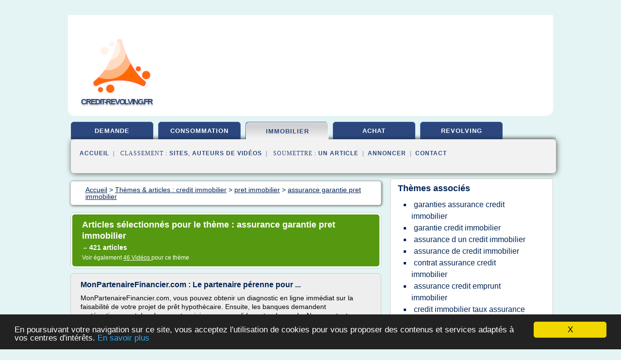

--- FILE ---
content_type: text/html; charset=UTF-8
request_url: https://www.credit-revolving.fr/cr6/c,k/bloglist/assurance+garantie+pret+immobilier,5
body_size: 73385
content:
<html><head><title>assurance garantie pret immobilier :
              MonPartenaireFinancier.com : Le partenaire p&#xE9;renne pour ...
                (article) 
              </title><meta http-equiv="content-type" content="text/html; charset=utf-8"/><meta name="description" content="Sites sur assurance garantie pret immobilier: ; "/><meta name="keywords" content="credit immobilier, assurance garantie pret immobilier, vid&#xE9;os, article, videos, articles, video, vid&#xE9;o"/><meta content="General" name="rating"/><link href="/taggup/css/style,v2.css" rel="stylesheet" type="text/css"/><link href="/taggup/css/fluid_grid.css" rel="stylesheet" type="text/css"/><link href="/taggup/css/glow-tabs/tabs.css" rel="stylesheet" type="text/css"/><script type="text/javascript" src="/taggup//js/taggup.js"><!--NOT EMPTY--></script><script src="/taggup/domains/common/jquery/js/jquery-1.7.1.min.js"><!--NOT EMPTY--></script><script src="/taggup/domains/common/jquery/js/jquery-ui-1.8.17.custom.min.js"><!--NOT EMPTY--></script><link href="/taggup/domains/common/jquery/css/ui-lightness/jquery-ui-1.8.17.custom.css" media="all" type="text/css" rel="stylesheet"/><script type="text/javascript" src="/taggup/domains/common/windows_js_1.3/javascripts/prototype.js"><!--NOT EMPTY--></script><script type="text/javascript" src="/taggup/domains/common/windows_js_1.3/javascripts/window.js"><!--NOT EMPTY--></script><script type="text/javascript" src="/taggup/domains/common/windows_js_1.3/javascripts/effects.js"><!--NOT EMPTY--></script><script type="text/javascript" src="/taggup/domains/common/windows_js_1.3/javascripts/window_ext.js"><!--NOT EMPTY--></script><link href="/taggup/domains/common/windows_js_1.3/themes/default.css" rel="stylesheet" type="text/css"/><script type="text/javascript">var switchTo5x=true;</script>
<script type="text/javascript" src="https://w.sharethis.com/button/buttons.js"></script>
<script type="text/javascript" src="https://s.sharethis.com/loader.js"></script>

<script type="text/javascript">

   jQuery.noConflict();

   jQuery(document).ready(function(){
     jQuery("a.ext").click(function(){ 
        var url = this.href;

        jQuery.ajax({
        async: false,
        type: "GET",
        url: "/logger", 
        data: {
                sid: Math.random(), 
                clicked: url,
		source: window.location.href
        },
        contentType: "application/x-www-form-urlencoded; charset=UTF-8",
        cache: false
        });
        return true; 
    });
  });

  </script><meta name="viewport" content="width=device-width, initial-scale=1"/><script async="" src="https://pagead2.googlesyndication.com/pagead/js/adsbygoogle.js"><!--NOT EMPTY--></script><script>
	  (adsbygoogle = window.adsbygoogle || []).push({
	    google_ad_client: "ca-pub-0960210551554417",
	    enable_page_level_ads: true
	  });
	</script></head><body id="top"><script type="text/javascript">
  window.google_analytics_uacct = "UA-1031560-1"
</script>
<center><div id="fixed_header"><div id="fixed_header_logo"><a href="/"><img border="0" src="/logo.png"/></a></div><div id="fixed_header_menu" style="padding-right: 30px"><a onclick="Element.show('navigation_menu'); Element.hide('show_menu');Element.show('hide_menu');" id="show_menu" style="cursor: pointer">Menu</a><a onclick="Element.hide('navigation_menu'); Element.hide('hide_menu');Element.show('show_menu');" id="hide_menu" style="cursor: pointer">Fermer Menu</a></div></div><script type="text/javascript">
    Element.hide('hide_menu');
  </script><div id="fixed_header_mobile"><div id="fixed_header_mobile_logo"><a href="/"><img border="0" src="/logo.png"/></a></div><div id="fixed_header_mobile_menu" style="padding-right: 30px"><a onclick="Element.show('navigation_menu'); Element.hide('show_mobile_menu');Element.show('hide_mobile_menu');" id="show_mobile_menu" style="cursor: pointer">Menu</a><a onclick="Element.hide('navigation_menu'); Element.hide('hide_mobile_menu');Element.show('show_mobile_menu');" id="hide_mobile_menu" style="cursor: pointer">Fermer Menu</a></div></div><script type="text/javascript">
    Element.hide('hide_mobile_menu');
  </script><script type="text/javascript"><!--
     if(jQuery(window).outerWidth() > 768){
       jQuery("#fixed_header").hide();
     }

     jQuery(window).resize(function () {
        jQuery("#navigation_menu").hide();
        jQuery("#hide_mobile_menu").hide();
        jQuery("#show_mobile_menu").show();
        jQuery("#hide_menu").hide();
        jQuery("#show_menu").show();
        if (jQuery(this).scrollTop() > 80) {
           jQuery("#fixed_header").show();
        } else {
           jQuery("#fixed_header").hide();
        }
     });


     jQuery(window).scroll(function () { 
	jQuery("#navigation_menu").hide();
	jQuery("#hide_mobile_menu").hide();
	jQuery("#show_mobile_menu").show();
	jQuery("#hide_menu").hide();
	jQuery("#show_menu").show();

	if (jQuery(this).scrollTop() > 80) {
           jQuery("#fixed_header").show();
	} else {
	   jQuery("#fixed_header").hide();
	}
     });

      --></script><div id="container"><!--header-top--><div class="logo_container"><table cellspacing="0" cellpadding="10" border="0"><tr><td align="center">      <a href="/">
        <img border="0" src="/logo.png"/>
      </a>
      <div class="logo"><a>credit-revolving.fr</a></div>

</td><td><div class="header_banner_ad"><script async src="//pagead2.googlesyndication.com/pagead/js/adsbygoogle.js"></script>
<!-- responsive-text-display -->
<ins class="adsbygoogle"
     style="display:block"
     data-ad-client="ca-pub-0960210551554417"
     data-ad-slot="9996705600"
     data-ad-format="auto"
     data-full-width-responsive="true"></ins>
<script>
(adsbygoogle = window.adsbygoogle || []).push({});
</script>

</div></td></tr></table></div><div id="navigation_menu"><ul><li><a href="/index.html">Accueil</a></li><li><a href="/index.html"> Demande Credit</a></li><li><a href="/cr6/2/credit+de+consommation.html"> Credit De Consommation</a></li><li><a href="/cr6/3/credit+immobilier.html" id="current" class="selected"> Credit Immobilier</a></li><li><a href="/cr6/4/achat+credit.html"> Achat Credit</a></li><li><a href="/cr6/5/credit+revolving.html"> Cr&#xE9;dit R&#xE9;volving</a></li><li><a href="/cr6/top/blogs/0">Classement de Sites</a></li><li><a href="/cr6/top/producers/0">Classement Auteurs de Vid&#xE9;os</a></li><li><a rel="nofollow" href="/submit.php">
        Soumettre 
      un article</a></li><li><a rel="nofollow" href="/advertise.php">Annoncer</a></li><li><a rel="nofollow" href="/contact.php">Contact</a></li></ul></div><script type="text/javascript">
             Element.hide('navigation_menu');
           </script><div id="header"><ul id="navigation"><li><a href="/index.html">demande</a></li><li><a href="/cr6/2/credit+de+consommation.html">consommation</a></li><li id="current" class="selected"><a href="/cr6/3/credit+immobilier.html">immobilier</a></li><li><a href="/cr6/4/achat+credit.html">achat</a></li><li><a href="/cr6/5/credit+revolving.html">revolving</a></li><li class="shadow"/></ul><div id="subnavigation"><span>&#xA0;&#xA0;</span><a href="/index.html">Accueil</a><span>&#xA0;&#xA0;|&#xA0;&#xA0; 
        Classement :
      </span><a href="/cr6/top/blogs/0">Sites</a><span>, </span><a href="/cr6/top/producers/0">Auteurs de Vid&#xE9;os</a><span>&#xA0;&#xA0;|&#xA0;&#xA0; 
        Soumettre :
      </span><a rel="nofollow" href="/submit.php">un article</a><span>&#xA0;&#xA0;|&#xA0;&#xA0;</span><a rel="nofollow" href="/advertise.php">Annoncer</a><span>&#xA0;&#xA0;|&#xA0;&#xA0;</span><a rel="nofollow" href="/contact.php">Contact</a><div id="header_ad"><script type="text/javascript"><!--
        google_ad_client = "pub-0960210551554417";
        /* 728x15, created 3/31/11 */
        google_ad_slot = "0839699374";
        google_ad_width = 728;
        google_ad_height = 15;
        //-->
        </script>
        <script type="text/javascript"
        src="http://pagead2.googlesyndication.com/pagead/show_ads.js">
          <!--NOT EMPTY-->
        </script>
</div></div></div><div id="content"><div id="path"><ol vocab="http://schema.org/" typeof="BreadcrumbList" id="path_BreadcrumbList"><li property="itemListElement" typeof="ListItem"><a property="item" typeof="WebPage" href="/index.html"><span property="name">Accueil</span></a><meta property="position" content="1"/></li><li><span> &gt; </span></li><li property="itemListElement" typeof="ListItem"><a class="selected" property="item" typeof="WebPage" href="/cr6/3/credit+immobilier.html"><span property="name">Th&#xE8;mes &amp; articles :
                            credit immobilier</span></a><meta property="position" content="2"/></li><li><span> &gt; </span></li><li property="itemListElement" typeof="ListItem"><a href="/cr6/c,k/bloglist/pret+immobilier,0" typeof="WebPage" property="item"><span property="name">pret immobilier</span></a><meta property="position" content="3"/></li><li><span> &gt; </span></li><li property="itemListElement" typeof="ListItem"><a href="/cr6/c,k/bloglist/assurance+garantie+pret+immobilier,0" typeof="WebPage" property="item"><span property="name">assurance garantie pret immobilier</span></a><meta property="position" content="4"/></li></ol></div><div id="main_content"><div class="pagination"><div class="pagination_inner"><p class="hilite">
        Articles s&#xE9;lectionn&#xE9;s pour le th&#xE8;me : 
      assurance garantie pret immobilier</p><p> 
		      &#x2192; <span class="bold">421
        articles 
      </span></p><p>
         Voir &#xE9;galement
      <a href="/cr6/c,k/videolist/assurance+garantie+pret+immobilier,0">46 
        Vid&#xE9;os
      </a>
        pour ce th&#xE8;me
      </p></div></div><div id="itemList"><div class="evenItem"><h1>MonPartenaireFinancier.com : Le partenaire p&#xE9;renne pour ...</h1><p>MonPartenaireFinancier.com, vous pouvez obtenir un diagnostic en ligne imm&#xE9;diat sur la faisabilit&#xE9; de votre projet de pr&#xEA;t hypoth&#xE9;caire. Ensuite, les banques demandent syst&#xE9;matiquement des documents originaux pour valider votre demande. Nous, en tant qu'interm&#xE9;diaire, vous envoyons alors une liste de documents &#xE0; fournir afin de simplifier vos d&#xE9;marches au maximum.</p><p>Un pr&#xEA;t hypoth&#xE9;caire...<read_more/></p><p><a target="_blank" href="/cr6/blog/unclassified/0#http://www.monpartenairefinancier.com/" class="ext" rel="nofollow">
        Lire la suite
      <img class="icon" border="0" src="/taggup/domains/common/ext_arrow.png"/></a></p><p><br/><span class="property">
        Site :
      </span>http://www.monpartenairefinancier.com</p><div class="tag_ad">

<style type="text/css">
@media (min-width: 769px) {
div.tag_ad_1_desktop {  }
div.tag_ad_1_mobile { display: none }
}

@media (max-width: 768px) {
div.tag_ad_1_mobile {  }
div.tag_ad_1_desktop { display: none }
}

</style>

<div class="tag_ad_1_desktop">

<script type="text/javascript"><!--
        google_ad_client = "pub-0960210551554417";
        /* 468x15, created 3/31/11 */
        google_ad_slot = "8030561878";
        google_ad_width = 468;
        google_ad_height = 15;
        //-->
        </script>
        <script type="text/javascript"
        src="http://pagead2.googlesyndication.com/pagead/show_ads.js">
          <!--NOT EMPTY-->
        </script>

</div>


<div class="tag_ad_1_mobile">

<script async src="//pagead2.googlesyndication.com/pagead/js/adsbygoogle.js"></script>
<!-- responsive-text-display -->
<ins class="adsbygoogle"
     style="display:block"
     data-ad-client="ca-pub-0960210551554417"
     data-ad-slot="9996705600"
     data-ad-format="auto"></ins>
<script>
(adsbygoogle = window.adsbygoogle || []).push({});
</script>

</div>
</div></div><div class="oddItem"><h2>Cr&#xE9;dit Sofinco Morbihan, abonnements cr&#xE9;dit conso, cr&#xE9;dit ...</h2><p>Cr&#xE9;dit Sofinco Morbihan</p><p>Cr&#xE9;dits &#xE0; la consommation, pr&#xEA;ts Morbihan avec Sofinco</p><p>Les possibilit&#xE9;s de cr&#xE9;dits Sofinco dans le d&#xE9;partement Morbihan, retrouvez les possibilit&#xE9;s de pr&#xEA;t en ligne Sofinco dans le 56, pr&#xEA;ts perso, cr&#xE9;dits immobilier, cr&#xE9;dits conso, cr&#xE9;dit auto. Recherchez un organisme de cr&#xE9;dit comme Sofinco proposant des offres de cr&#xE9;dit au meilleur taux. Rechercher une offre de pr&#xEA;t chez Sofinco depuis le d&#xE9;partement Morbihan avec Banque Assurance France, c'est simplifier votre recherche. Que vous soyez un particulier, une entreprise, une...<read_more/></p><p><a target="_blank" href="/cr6/blog/www.banque-assurance-france.fr/0#https://www.banque-assurance-france.fr/bretagne/morbihan/credit/credit-sofinco.php" class="ext" rel="nofollow">
        Lire la suite
      <img class="icon" border="0" src="/taggup/domains/common/ext_arrow.png"/></a></p><p><br/><span class="property">
        Site :
      </span><a href="/cr6/blog/www.banque-assurance-france.fr/0">https://www.banque-assurance-france.fr</a></p><div class="tag_ad">

<style type="text/css">
@media (min-width: 769px) {
div.tag_ad_2_desktop {  }
div.tag_ad_2_mobile { display: none }
}

@media (max-width: 768px) {
div.tag_ad_2_mobile {  }
div.tag_ad_2_desktop { display: none }
}

</style>

<div class="tag_ad_2_desktop">

<script type="text/javascript"><!--
        google_ad_client = "pub-0960210551554417";
        /* 468x15, created 3/31/11 */
        google_ad_slot = "8030561878";
        google_ad_width = 468;
        google_ad_height = 15;
        //-->
        </script>
        <script type="text/javascript"
        src="http://pagead2.googlesyndication.com/pagead/show_ads.js">
          <!--NOT EMPTY-->
        </script>

</div>


<div class="tag_ad_2_mobile">

<script async src="//pagead2.googlesyndication.com/pagead/js/adsbygoogle.js"></script>
<!-- responsive-text-display -->
<ins class="adsbygoogle"
     style="display:block"
     data-ad-client="ca-pub-0960210551554417"
     data-ad-slot="9996705600"
     data-ad-format="auto"></ins>
<script>
(adsbygoogle = window.adsbygoogle || []).push({});
</script>

</div>
</div></div><div class="evenItem"><h2>Cr&#xE9;dit LCL Cher, abonnements cr&#xE9;dit conso, cr&#xE9;dit ...</h2><p>Cr&#xE9;dit LCL Cher</p><p>Cr&#xE9;dits &#xE0; la consommation, pr&#xEA;ts Cher avec LCL</p><p>Les possibilit&#xE9;s de cr&#xE9;dits LCL dans le d&#xE9;partement Cher, retrouvez les possibilit&#xE9;s de pr&#xEA;t en ligne LCL dans le 18, pr&#xEA;ts perso, cr&#xE9;dits immobilier, cr&#xE9;dits conso, cr&#xE9;dit auto. Recherchez un organisme de cr&#xE9;dit comme LCL proposant des offres de cr&#xE9;dit au meilleur taux. Rechercher une offre de pr&#xEA;t chez LCL depuis le d&#xE9;partement Cher avec Banque Assurance France, c'est simplifier votre recherche. Que vous soyez un particulier, une entreprise, une TPE, une PME, une...<read_more/></p><p><a target="_blank" href="/cr6/blog/www.banque-assurance-france.fr/0#https://www.banque-assurance-france.fr/centre-val-de-loire/cher/credit/credit-lcl.php" class="ext" rel="nofollow">
        Lire la suite
      <img class="icon" border="0" src="/taggup/domains/common/ext_arrow.png"/></a></p><p><br/><span class="property">
        Site :
      </span><a href="/cr6/blog/www.banque-assurance-france.fr/0">https://www.banque-assurance-france.fr</a></p><div class="tag_ad">
<script async src="//pagead2.googlesyndication.com/pagead/js/adsbygoogle.js"></script>
<!-- responsive-text-display -->
<ins class="adsbygoogle"
     style="display:block"
     data-ad-client="ca-pub-0960210551554417"
     data-ad-slot="9996705600"
     data-ad-format="auto"></ins>
<script>
(adsbygoogle = window.adsbygoogle || []).push({});
</script>

</div></div><div class="oddItem"><h2>Rachat de cr&#xE9;dit hypoth&#xE9;caire et immobilier en Belgique ...</h2><p>Contact - Mentions</p><p>Rachat de cr&#xE9;dit hypoth&#xE9;caire, de pr&#xEA;t immobilier, de cr&#xE9;dits &#xE0; la consommation, etc. Vous ne savez pas exactement ce qui se cache derri&#xE8;re toutes ces appellations et vous &#xEA;tes &#xE0; la recherche d'informations avant de vous lancer ? Sur www.rachatcreditimmobilier.be nous allons tenter de vous &#xE9;clairer au maximum. Si comme son nom l'indique, car il s'agit des plus...<read_more/></p><p><a target="_blank" href="/cr6/blog/unclassified/0#https://www.rachatcreditimmobilier.be/" class="ext" rel="nofollow">
        Lire la suite
      <img class="icon" border="0" src="/taggup/domains/common/ext_arrow.png"/></a></p><p><br/><span class="property">
        Site :
      </span>https://www.rachatcreditimmobilier.be</p></div><div class="evenItem"><h2>Comment obenir un credit conso pas cher - Credifina</h2><p>Trouver un credit conso pas cher</p><p>Trouver un pr&#xEA;t et &#xEA;tre accept&#xE9; par un organisme financier&#xA0;c'est bien, mais le plus important est de trouver un cr&#xE9;dit &#xE0; taux int&#xE9;ressant&#xA0;que vous pouvez rembourser facilement tous les mois. Pour arriver &#xE0; ce r&#xE9;sultat, il faut chercher m&#xE9;thodiquement et user de plusieurs outils.&#xA0;Premi&#xE8;rement, pensez &#xE0; aller sur des comparateurs de credit conso pas...<read_more/></p><p><a target="_blank" href="/cr6/blog/credifina.com/0#https://credifina.com/credit-pas-cher/" class="ext" rel="nofollow">
        Lire la suite
      <img class="icon" border="0" src="/taggup/domains/common/ext_arrow.png"/></a></p><p><br/><span class="property">
        Site :
      </span><a href="/cr6/blog/credifina.com/0">https://credifina.com</a></p></div><div class="oddItem"><h2>TIHEL, courtier en cr&#xE9;dit immobilier et assurance de ...</h2><p>TIHEL, votre courtier immobilier</p><p>en Loire-Atlantique (44)</p><p>Situ&#xE9; &#xE0; Frossay, TIHEL est un courtier au service de votre projet immobilier. Il n&#xE9;gocie les meilleures conditions de cr&#xE9;dit immobilier et vous accompagne</p><p>dans le choix de l'assurance de pr&#xEA;t qui r&#xE9;pond le mieux &#xE0; votre besoin.</p><p>Une prestation personnalis&#xE9;e et efficace au service de votre pr&#xEA;t immobilier</p><p>Vous avez un projet...<read_more/></p><p><a target="_blank" href="/cr6/blog/www.tihel.fr/0#https://www.tihel.fr/tihel-courtier/" class="ext" rel="nofollow">
        Lire la suite
      <img class="icon" border="0" src="/taggup/domains/common/ext_arrow.png"/></a></p><p><br/><span class="property">
        Site :
      </span><a href="/cr6/blog/www.tihel.fr/0">https://www.tihel.fr</a></p></div><div class="evenItem"><h2>Assurance de pr&#xEA;t Emprunteur &#xE0; risque | APRIL</h2><p>Invalidit&#xE9; (IPT)</p><p>D&#xE9;finitions</p><p>Invalidit&#xE9; sup&#xE9;rieure ou &#xE9;gale &#xE0; 66&#xA0;% selon le bar&#xE8;me d'invalidit&#xE9; fonctionnelle et professionnelle dans sa profession sans tenir compte des possibilit&#xE9;s de reclassement.</p><p>Garantie</p><p>En cas d'invalidit&#xE9;, APRIL rembourse vos &#xE9;ch&#xE9;ances de pr&#xEA;t dans la limite du capital assur&#xE9; (montant de capital emprunt&#xE9; &#xD7; taux de couverture choisi).</p><p>Exemple</p><p>Si votre...<read_more/></p><p><a target="_blank" href="/cr6/blog/www.april.fr/0#https://www.april.fr/assurance-pret/assurance-de-pret-emprunteur-a-risques" class="ext" rel="nofollow">
        Lire la suite
      <img class="icon" border="0" src="/taggup/domains/common/ext_arrow.png"/></a></p><p><span class="property">Date: </span>2019-02-13 05:24:20<br/><span class="property">
        Site :
      </span><a href="/cr6/blog/www.april.fr/0">https://www.april.fr</a></p></div><div class="oddItem"><h2>Assurance de pr&#xEA;t immobilier pour personne malade de ...</h2><p>Pour les personnes n'entrant pas dans les crit&#xE8;res du droit &#xE0; l'oubli, un droit &#xE0; l'assurance de pr&#xEA;t immobilier au tarif normal est appliqu&#xE9;, pour les malades dont l'&#xE9;tat de sant&#xE9; est stabilis&#xE9;. La d&#xE9;claration de la pathologie aupr&#xE8;s de la compagnie d'assurance s'impose malgr&#xE9; tout, m&#xEA;me si l'emprunteur...<read_more/></p><p><a target="_blank" href="/cr6/blog/unclassified/0#http://www.prevago.fr/la-prevoyance/assurance-de-pret-immobilier-et-cancer" class="ext" rel="nofollow">
        Lire la suite
      <img class="icon" border="0" src="/taggup/domains/common/ext_arrow.png"/></a></p><p><span class="property">Date: </span>2019-02-13 05:57:13<br/><span class="property">
        Site :
      </span>http://www.prevago.fr</p><p><span class="property">
        Th&#xE8;mes li&#xE9;s 
      : </span><a href="/cr6/c,k/bloglist/assurance+pret+immobilier+personne+malade,0" style="font-size: &#10;      14px&#10;    ;">assurance pret immobilier personne malade</a> /
         <a href="/cr6/c,k/bloglist/medecin+conseil+assurance+pret+immobilier,0" style="font-size: &#10;      12px&#10;    ;">medecin conseil assurance pret immobilier</a> /
         <a href="/cr6/c,k/bloglist/assurance+emprunteur+pret+immobilier+maladie,0" style="font-size: &#10;      14px&#10;    ;">assurance emprunteur pret immobilier maladie</a> /
         <a href="/cr6/c,k/bloglist/assurance+pret+immobilier+personne,0" style="font-size: &#10;      16px&#10;    ;">assurance pret immobilier personne</a> /
         <a href="/cr6/c,k/bloglist/compagnies+d+assurances+pour+pret+immobilier,0" style="font-size: &#10;      14px&#10;    ;">compagnies d assurances pour pret immobilier</a></p></div><div class="evenItem"><h2>En Pratique - rachat-de-pret.credit</h2><p>gratuitement et sans engagement</p><p>Calculer le co&#xFB;t total d'un rachat de cr&#xE9;dit</p><p>Destin&#xE9; &#xE0; r&#xE9;duire votre taux d'endettement mensuel, le regroupement de cr&#xE9;dit est une op&#xE9;ration bancaire qui engendre des frais li&#xE9;s au traitement du dossier et aux nouvelles conditions de financement. Voici les diff&#xE9;rents &#xE9;l&#xE9;ments &#xE0; prendre en compte pour calculer le co&#xFB;t de votre rachat de cr&#xE9;dit.</p><p>Frais...<read_more/></p><p><a target="_blank" href="/cr6/blog/www.rachat-de-pret.credit/0#https://www.rachat-de-pret.credit/en-pratique.html" class="ext" rel="nofollow">
        Lire la suite
      <img class="icon" border="0" src="/taggup/domains/common/ext_arrow.png"/></a></p><p><br/><span class="property">
        Site :
      </span><a href="/cr6/blog/www.rachat-de-pret.credit/0">https://www.rachat-de-pret.credit</a></p></div><div class="oddItem"><h2>Les garanties d'un cr&#xE9;dit immobilier - Infos et ...</h2><p>Immobilier</p><p>Garanties d'un pr&#xEA;t immobilier&#xA0;: hypoth&#xE8;que, PPD, cautionnement...</p><p>Lors d'un achat immobilier, si vous souhaitez b&#xE9;n&#xE9;ficier d'un pr&#xEA;t, la banque demandera g&#xE9;n&#xE9;ralement des garanties. Elles permettent &#xE0; l'&#xE9;tablissement pr&#xEA;teur de se prot&#xE9;ger en cas de d&#xE9;faillance de l'emprunteur. Concr&#xE8;tement, en cas de probl&#xE8;mes, ce dispositif juridique permet aux &#xE9;tablissements...<read_more/></p><p><a target="_blank" href="/cr6/blog/www.cbanque.com/0#https://www.cbanque.com/immobilier/garantie-emprunt.php" class="ext" rel="nofollow">
        Lire la suite
      <img class="icon" border="0" src="/taggup/domains/common/ext_arrow.png"/></a></p><p><br/><span class="property">
        Site :
      </span><a href="/cr6/blog/www.cbanque.com/0">https://www.cbanque.com</a></p></div><div class="evenItem"><h2>Assurance perte d'emploi + pr&#xEA;t immobilier</h2><p>Assurance perte d'emploi + pr&#xEA;t immobilier</p><p>pikepeak -</p><p>Je viens de contracter un pr&#xEA;t immobilier sur 20 ans.</p><p>Etant employ&#xE9; d'une administration depuis assez longtemps, je n'ai pas souhait&#xE9; souscrire l'assurance perte d'emploi.</p><p>N&#xE9;anmoins au vu des plans de rigueurs qui se succ&#xE8;dent, j'en arrive &#xE0; me demanderr s'il n'est pas plus sage de contracter cette assurance.</p><p>Est il encore possible de...<read_more/></p><p><a target="_blank" href="/cr6/blog/droit-finances.commentcamarche.com/0#https://droit-finances.commentcamarche.com/forum/affich-3826441-assurance-perte-d-emploi-pret-immobilier" class="ext" rel="nofollow">
        Lire la suite
      <img class="icon" border="0" src="/taggup/domains/common/ext_arrow.png"/></a></p><p><span class="property">Date: </span>2018-12-21 23:14:31<br/><span class="property">
        Site :
      </span><a href="/cr6/blog/droit-finances.commentcamarche.com/0">https://droit-finances.commentcamarche.com</a></p></div><div class="oddItem"><h2>Cr&#xE9;dit immobilier sans apport ; comment obtenir un cr&#xE9;dit ...</h2><p>Publi&#xE9; le 10/10/2018, dans Guides du Cr&#xE9;dit Immobilier</p><p>&#xA0;</p><p>Guide&#xA0;: comment obtenir un cr&#xE9;dit immobilier sans apport - le cr&#xE9;dit &#xE0; 100 ou 110%</p><p>Vous voulez acheter votre premier appartement mais vous n'avez pas d'apport personnel pour emprunter.</p><p>Sachez que les portes d'un cr&#xE9;dit bancaire ne vous sont pas totalement ferm&#xE9;es pour peu que vous pr&#xE9;sentiez un dossier solide et que vous apportiez...<read_more/></p><p><a target="_blank" href="/cr6/blog/www.artemiscourtage.com/0#https://www.artemiscourtage.com/credit-immobilier-sans-apport-a-100-ou-110/" class="ext" rel="nofollow">
        Lire la suite
      <img class="icon" border="0" src="/taggup/domains/common/ext_arrow.png"/></a></p><p><br/><span class="property">
        Site :
      </span><a href="/cr6/blog/www.artemiscourtage.com/0">https://www.artemiscourtage.com</a></p></div><div class="evenItem"><h2>Cr&#xE9;dit entre particuliers et Rachat de cr&#xE9;dit</h2><p>Cr&#xE9;dit entre particuliers et Rachat de cr&#xE9;dit</p><p>Pages</p><p>Pour r&#xE9;aliser gratuitement et sans engagement une demande en ligne de cr&#xE9;dit entre particuliers cliquez sur le carr&#xE9; bleu ci-dessous, pour un rachat de cr&#xE9;dit entre particuliers cliquez sur le carr&#xE9; rouge ci-dessous:&#xA0;</p><p>A) Comprendre le cr&#xE9;dit entre particuliers</p><p>Le cr&#xE9;dit entre particuliers est un ph&#xE9;nom&#xE8;ne r&#xE9;cent arriv&#xE9; depuis peu...<read_more/></p><p><a target="_blank" href="/cr6/blog/unclassified/0#http://www.credit-sans-banque.com/" class="ext" rel="nofollow">
        Lire la suite
      <img class="icon" border="0" src="/taggup/domains/common/ext_arrow.png"/></a></p><p><span class="property">Date: </span>2018-09-17 04:55:52<br/><span class="property">
        Site :
      </span>http://www.credit-sans-banque.com</p></div><div class="oddItem"><h2>Taux de cr&#xE9;dit immobilier fixe et variable sur 7 10 15 20 ...</h2><p>Mis &#xE0; jour le 13/02/2019</p><p>Historique des taux d'int&#xE9;r&#xEA;t du cr&#xE9;dit immobilier</p><p>Le principe</p><p>Le cr&#xE9;dit immobilier est un pr&#xEA;t octroy&#xE9; par une banque aux particuliers et aux entreprises et destin&#xE9; &#xE0; financer une op&#xE9;ration immobili&#xE8;re (acquisition, construction, travaux). Le logement peut &#xEA;tre affect&#xE9; &#xE0; une r&#xE9;sidence principale, secondaire ou &#xE0; un investissement locatif. Les...<read_more/></p><p><a target="_blank" href="/cr6/blog/unclassified/0#https://www.taux.fr/credit/credit-immobilier/" class="ext" rel="nofollow">
        Lire la suite
      <img class="icon" border="0" src="/taggup/domains/common/ext_arrow.png"/></a></p><p><br/><span class="property">
        Site :
      </span>https://www.taux.fr</p></div><div class="evenItem"><h2>Cr&#xE9;dit sans justificatif : Pret personnel en ligne pas cher</h2><p>&#xA0;</p><p>Pr&#xEA;t personnel en ligne : tout sur le cr&#xE9;dit sans justificatif</p><p>La crise &#xE9;conomique qu'a connue le monde il y a environ huit ans a fait des d&#xE9;g&#xE2;ts consid&#xE9;rables dans l'ensemble de notre soci&#xE9;t&#xE9;. Elle a caus&#xE9; des blessures douloureuses dans la vie financi&#xE8;re de tous les pays du monde entier que ce soit pour les grandes entreprises ou pour les simples particuliers.</p><p>Les insuffisances...<read_more/></p><p><a target="_blank" href="/cr6/blog/www.pretpersonnel101.com/0#http://www.pretpersonnel101.com/" class="ext" rel="nofollow">
        Lire la suite
      <img class="icon" border="0" src="/taggup/domains/common/ext_arrow.png"/></a></p><p><span class="property">Date: </span>2019-02-13 02:50:50<br/><span class="property">
        Site :
      </span><a href="/cr6/blog/www.pretpersonnel101.com/0">http://www.pretpersonnel101.com</a></p></div><div class="oddItem"><h2>Le co&#xFB;t total d&#x2019;un rachat de cr&#xE9;dits - Guide rachat cr&#xE9;dit ...</h2><p>Le co&#xFB;t total d'un rachat de cr&#xE9;dits</p><p>Le co&#xFB;t total d'un rachat de cr&#xE9;dits</p><p>Le rachat de cr&#xE9;dits entra&#xEE;ne diff&#xE9;rents frais ainsi que d'&#xE9;ventuelles indemnit&#xE9;s de remboursement anticip&#xE9;. En effet, il consiste &#xE0; souscrire un nouveau pr&#xEA;t unique. Il implique donc des frais classiques (assurances, frais de garanties demand&#xE9;es par le pr&#xEA;teur, frais de dossier...) qui peuvent majorer le...<read_more/></p><p><a target="_blank" href="/cr6/blog/www.cetelem.fr/0#https://www.cetelem.fr/fr/guides/rachats-de-credits/credit-consommation/cout-total" class="ext" rel="nofollow">
        Lire la suite
      <img class="icon" border="0" src="/taggup/domains/common/ext_arrow.png"/></a></p><p><br/><span class="property">
        Site :
      </span><a href="/cr6/blog/www.cetelem.fr/0">https://www.cetelem.fr</a></p></div><div class="evenItem"><h2>contenu du contrat de construction - ccmi - garantie ...</h2><p>Plan et notice : Au contrat doivent &#xEA;tre joints : CCH: et</p><p>un plan de la construction</p><p>une notice descriptive indiquant pr&#xE9;cis&#xE9;ment et par le d&#xE9;tail tous les travaux et &#xE9;quipements.</p><p>Permis de construire : Le contrat doit comporter : CCH:</p><p>l'indication de l'obtention du permis de construire et des autres autorisations administratives, dont une copie est annex&#xE9;e au contrat.</p><p>NB : Il est interdit...<read_more/></p><p><a target="_blank" href="/cr6/blog/www.legislatis.fr/0#https://www.legislatis.fr/site/le-contrat-de-construction-rubrique/contenu/" class="ext" rel="nofollow">
        Lire la suite
      <img class="icon" border="0" src="/taggup/domains/common/ext_arrow.png"/></a></p><p><br/><span class="property">
        Site :
      </span><a href="/cr6/blog/www.legislatis.fr/0">https://www.legislatis.fr</a></p></div><div class="oddItem"><h2>Financer son bateau avec un cr&#xE9;dit immobilier r&#xEA;ve ou ...</h2><p>j'ai entendu dire qu'il &#xE9;tait possible d'obtenir des pr&#xEA;ts immobiliers pour l'achat d'un bateau moyennant quelques tracasseries administratives du genre hypoth&#xE8;que, nombreux dossiers &#xE0; remplir etc.</p><p>Connaissez-vous des organismes ou banques qui pratiquent ce style de financement, je pense que cel&#xE0; pourra en int&#xE9;resser plus d'un, d'avance merci et d&#xE9;sol&#xE9; pour ceux qui croyait dans cette...<read_more/></p><p><a target="_blank" href="/cr6/blog/unclassified/0#https://www.hisse-et-oh.com/forums/forums-techniques/messages/292300-financer-son-bateau-avec-un-credit-immobilier-reve-ou-realite" class="ext" rel="nofollow">
        Lire la suite
      <img class="icon" border="0" src="/taggup/domains/common/ext_arrow.png"/></a></p><p><br/><span class="property">
        Site :
      </span>https://www.hisse-et-oh.com</p></div><div class="evenItem"><h2>TIHEL COURTIER, Pr&#xEA;t Immobilier Loire-Atlantique (44)</h2><p>Le pr&#xEA;t &#xE9;pargne logement</p><p>Le pr&#xEA;t conventionn&#xE9;, etc.</p><p>Le TEG (Taux Effectif Global) ou TAEG (Taux Annuel Effectif Global) est l'&#xE9;talon utilis&#xE9; pour comparer plusieurs financements. Il s'agit d'un indicateur correspondant au co&#xFB;t global du pr&#xEA;t exprim&#xE9; en pourcentage annuel. Il int&#xE8;gre les int&#xE9;r&#xEA;ts et l'ensemble des frais li&#xE9;s &#xE0; l'octroi d'un cr&#xE9;dit: frais de dossier, de courtage, de...<read_more/></p><p><a target="_blank" href="/cr6/blog/www.tihel.fr/0#https://www.tihel.fr/nos-prestations/" class="ext" rel="nofollow">
        Lire la suite
      <img class="icon" border="0" src="/taggup/domains/common/ext_arrow.png"/></a></p><p><br/><span class="property">
        Site :
      </span><a href="/cr6/blog/www.tihel.fr/0">https://www.tihel.fr</a></p></div><div class="oddItem"><h2>Cr&#xE9;dit Agricole Loire Haute Loire - Pr&#xEA;t &#xE0; consommer auto ...</h2><p>march&#xE9; particuliers</p><p>Un cr&#xE9;dit vous engage et doit &#xEA;tre rembours&#xE9;. V&#xE9;rifiez vos capacit&#xE9;s de remboursement avant de vous engager</p><p>Financez le v&#xE9;hicule de votre choix, neuf ou d'occasion, et roulez l'esprit tranquille !</p><p>Le v&#xE9;hicule de votre choix</p><p>Le Pr&#xEA;t &#xE0; consommer Auto vous permet de financer(1) tout ou partie de l'achat d'un v&#xE9;hicule automobile, quel que soit le mod&#xE8;le, neuf ou...<read_more/></p><p><a target="_blank" href="/cr6/blog/www.ca-loirehauteloire.fr/0#https://www.ca-loirehauteloire.fr/particuliers/credit-a-la-consommation/pret-a-consommer-auto.html" class="ext" rel="nofollow">
        Lire la suite
      <img class="icon" border="0" src="/taggup/domains/common/ext_arrow.png"/></a></p><p><br/><span class="property">
        Site :
      </span><a href="/cr6/blog/www.ca-loirehauteloire.fr/0">https://www.ca-loirehauteloire.fr</a></p></div><div class="evenItem"><h2>Couverture de pr&#xEA;ts - Nos activit&#xE9;s - CNP Assurances</h2><p>Couverture de pr&#xEA;ts</p><p>Assureur emprunteur&#xA0;: un acteur de premier plan</p><p>La signature d'un cr&#xE9;dit immobilier ou professionnel est souvent la marque de grands projets. Le groupe CNP&#xA0;Assurances accompagne ces projets en couvrant les pr&#xEA;ts immobiliers, les cr&#xE9;dits &#xE0; la consommation et les pr&#xEA;ts professionnels. Nous comptons 12 millions d'assur&#xE9;s en France.</p><p>N&#xB0;1 de l'assurance emprunteur en...<read_more/></p><p><a target="_blank" href="/cr6/blog/unclassified/0#http://www.cnp.fr/Nos-activites/Couverture-de-prets" class="ext" rel="nofollow">
        Lire la suite
      <img class="icon" border="0" src="/taggup/domains/common/ext_arrow.png"/></a></p><p><br/><span class="property">
        Site :
      </span>http://www.cnp.fr</p></div><div class="oddItem"><h2>Obtenir un pr&#xEA;t immobilier locatif sans apport personnel</h2><p>Accueil &gt; guide &gt; pret immobilier investissement locatif</p><p>Comment investir dans l'immobilier locatif sans apport ?</p><p>Par Louis SERICOLA</p><p>&#xC0; condition d'obtenir un pr&#xEA;t pour financer l'achat et les frais annexes, l'investissement immobilier locatif apporte une r&#xE9;ponse adapt&#xE9;e aux emprunteurs qui ne disposent pas d'apport personnel.&#xA0;</p><p>Que vous souhaitiez payer moins d'imp&#xF4;t, disposer de revenus...<read_more/></p><p><a target="_blank" href="/cr6/blog/www.creditas.fr/0#http://www.creditas.fr/guide/pret-immobilier-investissement-locatif-1417.html" class="ext" rel="nofollow">
        Lire la suite
      <img class="icon" border="0" src="/taggup/domains/common/ext_arrow.png"/></a></p><p><br/><span class="property">
        Site :
      </span><a href="/cr6/blog/www.creditas.fr/0">http://www.creditas.fr</a></p></div><div class="evenItem"><h2>Taux immobilier en 2019 : premi&#xE8;res augmentations report&#xE9;es</h2><p>&#xA0; L'avis des experts du pr&#xEA;t immobilier</p><p>Des taux immobiliers exceptionnellement bas toute l'ann&#xE9;e 2018</p><p>Comme nous l'avons vu dans notre focus sur les taux immobiliers en d&#xE9;cembre 2018 , les conditions sont rest&#xE9;es exceptionnelles trimestre apr&#xE8;s trimestre contrairement &#xE0; ce que l'on pouvait craindre il y a un an avec d&#xE9;j&#xE0; des signaux qui pouvait laisser &#xE0; penser &#xE0; des hausses...<read_more/></p><p><a target="_blank" href="/cr6/blog/www.immobilier-danger.com/0#https://www.immobilier-danger.com/Taux-de-pret-immobilier-en-2019-1017.html" class="ext" rel="nofollow">
        Lire la suite
      <img class="icon" border="0" src="/taggup/domains/common/ext_arrow.png"/></a></p><p><br/><span class="property">
        Site :
      </span><a href="/cr6/blog/www.immobilier-danger.com/0">https://www.immobilier-danger.com</a></p></div><div class="oddItem"><h2>credit immobilier pour fonctionnaire : hospitaliers ...</h2><p>pret immobilier &#xBB; Credit aux fonctionnaires</p><p>Pr&#xEA;t immobilier pour les salari&#xE9;s de la fonction publique</p><p>Pour b&#xE9;n&#xE9;ficier des meilleures conditions de credit immobilier accord&#xE9;es aux fonctionnaires, il faut orienter la n&#xE9;gociation dans trois directions afin de :</p><p>Conna&#xEE;tre et appr&#xE9;cier les services propos&#xE9;s par votre mutuelle en mati&#xE8;re de garantie et d'assurance emprunteur.</p><p>Conna&#xEE;tre et...<read_more/></p><p><a target="_blank" href="/cr6/blog/www.emprunt-et-credit.com/0#http://www.emprunt-et-credit.com/pret-immobilier/credit-immobilier-fonctionnaire.htm" class="ext" rel="nofollow">
        Lire la suite
      <img class="icon" border="0" src="/taggup/domains/common/ext_arrow.png"/></a></p><p><br/><span class="property">
        Site :
      </span><a href="/cr6/blog/www.emprunt-et-credit.com/0">emprunt-et-credit.com</a></p></div><div class="evenItem"><h2>credit immobilier pour fonctionnaire : hospitaliers ...</h2><p>pret immobilier &#xBB; Credit aux fonctionnaires</p><p>Pr&#xEA;t immobilier pour les salari&#xE9;s de la fonction publique</p><p>Pour b&#xE9;n&#xE9;ficier des meilleures conditions de credit immobilier accord&#xE9;es aux fonctionnaires, il faut orienter la n&#xE9;gociation dans trois directions afin de :</p><p>Conna&#xEE;tre et appr&#xE9;cier les services propos&#xE9;s par votre mutuelle en mati&#xE8;re de garantie et d'assurance emprunteur.</p><p>Conna&#xEE;tre et...<read_more/></p><p><a target="_blank" href="/cr6/blog/www.emprunt-et-credit.com/0#https://www.emprunt-et-credit.com/pret-immobilier/credit-immobilier-fonctionnaire.htm" class="ext" rel="nofollow">
        Lire la suite
      <img class="icon" border="0" src="/taggup/domains/common/ext_arrow.png"/></a></p><p><br/><span class="property">
        Site :
      </span><a href="/cr6/blog/www.emprunt-et-credit.com/0">emprunt-et-credit.com</a></p></div><div class="oddItem"><h2>Cr&#xE9;dit en Belgique sans justificatif en ligne - prettaux0.com</h2><p>FAQ</p><p>Pr&#xEA;t personnel en Belgique sans justificatif</p><p>Faire une demande de pr&#xEA;t en Belgique peut s'av&#xE9;rer n&#xE9;cessaire lorsque l'on y vit, mais cela peut aussi &#xEA;tre tr&#xE8;s int&#xE9;ressant pour les Fran&#xE7;ais qui ne peuvent pas obtenir de pr&#xEA;ts dans les banques fran&#xE7;aises, notamment en raison d'un fichage &#xE0; la Banque de France.</p><p>Le pr&#xEA;t d'argent en Belgique</p><p>Comme tous les pays de l'Union Europ&#xE9;enne,...<read_more/></p><p><a target="_blank" href="/cr6/blog/prettaux0.com/0#http://prettaux0.com/credit-belgique/" class="ext" rel="nofollow">
        Lire la suite
      <img class="icon" border="0" src="/taggup/domains/common/ext_arrow.png"/></a></p><p><br/><span class="property">
        Site :
      </span><a href="/cr6/blog/prettaux0.com/0">prettaux0.com</a></p></div><div class="evenItem"><h2>Quand faire un rachat d'un cr&#xE9;dit immobilier? | SCI</h2><p>Quand faire un rachat d'un cr&#xE9;dit immobilier?</p><p>Vous &#xEA;tes ici :</p><p>Quand faire un rachat d'un...</p><p>Quand proc&#xE9;der au rachat de son cr&#xE9;dit ?</p><p>Le rachat de pr&#xEA;t a pour objectif de r&#xE9;duire sa mensualit&#xE9; ou la dur&#xE9;e de son pr&#xEA;t immobilier afin d'effectuer des &#xE9;conomies lorsque les taux d'int&#xE9;r&#xEA;ts baissent (meilleur taux n&#xE9;goci&#xE9;). Plus vous rachetez votre pr&#xEA;t t&#xF4;t, c'est &#xE0; dire en d&#xE9;but de...<read_more/></p><p><a target="_blank" href="/cr6/blog/www.simulation-credit-immo.com/0#https://www.simulation-credit-immo.com/rachat-credit/quand-faire-un-rachat-dun-credit-immobilier/" class="ext" rel="nofollow">
        Lire la suite
      <img class="icon" border="0" src="/taggup/domains/common/ext_arrow.png"/></a></p><p><br/><span class="property">
        Site :
      </span><a href="/cr6/blog/www.simulation-credit-immo.com/0">https://www.simulation-credit-immo.com</a></p></div><div class="oddItem"><h2>Quelle banque pour son pr&#xEA;t immobilier sans apport ? - CSA</h2><p>Vous avez un projet de maison ou d'appartement et vous souhaitez trouver une banque pour votre pr&#xEA;t immobilier sans apport ? Voici tout ce qu'il y &#xE0; savoir.</p><p>Pr&#xEA;t immobilier sans apport : la probl&#xE9;matique des banques</p><p>C'est difficile de trouver une offre de cr&#xE9;dit immobilier aupr&#xE8;s des banques sans avoir d'apport personnel ou professionnel, il faut bien souvent multiplier les d&#xE9;marches...<read_more/></p><p><a target="_blank" href="/cr6/blog/www.credit-sans-apport.fr/0#https://www.credit-sans-apport.fr/quelle-banque-pour-son-pret-immobilier-sans-apport.html" class="ext" rel="nofollow">
        Lire la suite
      <img class="icon" border="0" src="/taggup/domains/common/ext_arrow.png"/></a></p><p><br/><span class="property">
        Site :
      </span><a href="/cr6/blog/www.credit-sans-apport.fr/0">https://www.credit-sans-apport.fr</a></p></div><div class="evenItem"><h2>Emprunter pour r&#xE9;nover sa maison - renovation-maison.biz</h2><p>Seul point sombre au pr&#xEA;t personnel non affect&#xE9;, les taux de cr&#xE9;dit sont plus &#xE9;lev&#xE9;s que tous autres formes de pr&#xEA;ts. Pour l'emprunt de grosses sommes, le montant total &#xE0; rembourser peut &#xEA;tre ... tr&#xE8;s &#xE9;lev&#xE9;, attention !</p><p>Le pr&#xEA;t affect&#xE9;</p><p>Il s'agit d'un pr&#xEA;t accord&#xE9; pour un projet de r&#xE9;novation, la banque pouvant demander des justificatifs, devis et factures. Cette forme de pr&#xEA;t est moins co&#xFB;teuse que le cr&#xE9;dit &#xE0; la consommation, et apporte plus de garantie pour l'emprunteur. Ainsi, si un artisan ne respecte pas ses engagements durant les travaux, il vous sera possible de rompre le pr&#xEA;t. Votre...<read_more/></p><p><a target="_blank" href="/cr6/blog/unclassified/0#http://www.renovation-maison.biz/emprunts.html" class="ext" rel="nofollow">
        Lire la suite
      <img class="icon" border="0" src="/taggup/domains/common/ext_arrow.png"/></a></p><p><br/><span class="property">
        Site :
      </span>http://www.renovation-maison.biz</p></div><div class="oddItem"><h2>Courtier en pr&#xEA;t immobilier en Ile-de-France - acecr&#xE9;dit</h2><p>01 39 20 15 00</p><p>01 57 67 41 28</p><p>D&#xE9;couvrir votre agence</p><p>Habiter &#xE0; Levallois Perret, s'agrandir &#xE0; Saint-Maur-des-Foss&#xE9;s pour que la famille puisse s'agrandir elle aussi, se constituer un patrimoine immobilier &#xE0; Paris, optimiser sa fiscalit&#xE9; et investir &#xE0; Boulogne Billancourt,... &#xA0;autant de bonnes raisons de vouloir concr&#xE9;tiser un projet immobilier en Ile de France, la r&#xE9;gion la plus...<read_more/></p><p><a target="_blank" href="/cr6/blog/www.acecredit.fr/0#https://www.acecredit.fr/courtier-credit-immobilier-ile-de-france.html" class="ext" rel="nofollow">
        Lire la suite
      <img class="icon" border="0" src="/taggup/domains/common/ext_arrow.png"/></a></p><p><br/><span class="property">
        Site :
      </span><a href="/cr6/blog/www.acecredit.fr/0">https://www.acecredit.fr</a></p></div><div class="evenItem"><h2>Organismes de cr&#xE9;dit, obtenir un pr&#xEA;t &#xE0; la consommation ...</h2><p>validation, finalisation</p><p>CHOISIR BANQUE ASSURANCE FRANCE POUR VOS PRODUITS BANCAIRES ET VOS PRODUITS D'ASSURANCE</p><p>Les partenaires de Banque Assurance France vous proposent tous types de produits et services du domaines des finances : comptes bancaires, placements, pr&#xEA;ts, cr&#xE9;dits &#xE0; la consommation, cr&#xE9;dits immobilier, services de trading, bourse, assurances auto, assurances habitation,...<read_more/></p><p><a target="_blank" href="/cr6/blog/www.banque-assurance-france.fr/0#https://www.banque-assurance-france.fr/organismes-credit.php" class="ext" rel="nofollow">
        Lire la suite
      <img class="icon" border="0" src="/taggup/domains/common/ext_arrow.png"/></a></p><p><br/><span class="property">
        Site :
      </span><a href="/cr6/blog/www.banque-assurance-france.fr/0">https://www.banque-assurance-france.fr</a></p></div><div class="oddItem"><h2>Cr&#xE9;dit Agricole Des Savoie - Pr&#xEA;t &#xE0; consommer auto - Tous ...</h2><p>march&#xE9;</p><p>Un cr&#xE9;dit vous engage et doit &#xEA;tre rembours&#xE9;. V&#xE9;rifiez vos capacit&#xE9;s de remboursement avant de vous engager.</p><p>Financez le v&#xE9;hicule de votre choix, neuf ou d'occasion, et roulez l'esprit tranquille !</p><p>Le v&#xE9;hicule de votre choix</p><p>Le Pr&#xEA;t &#xE0; consommer Auto vous permet de financer tout ou partie de l'achat d'un v&#xE9;hicule, quel que soit le mod&#xE8;le, neuf ou d'occasion (1).</p><p>A vous de...<read_more/></p><p><a target="_blank" href="/cr6/blog/www.ca-des-savoie.fr/0#https://www.ca-des-savoie.fr/pret-a-consommer-auto.html" class="ext" rel="nofollow">
        Lire la suite
      <img class="icon" border="0" src="/taggup/domains/common/ext_arrow.png"/></a></p><p><br/><span class="property">
        Site :
      </span><a href="/cr6/blog/www.ca-des-savoie.fr/0">https://www.ca-des-savoie.fr</a></p></div><div class="evenItem"><h2>Cr&#xE9;dit immobilier Boursorama R&#xE9;ponse imm&#xE9;diate</h2><p>Cr&#xE9;dit immobilier Boursorama</p><p>pret immobilier r&#xE9;ponse rapide</p><p>Boursorama banque vous permet de r&#xE9;aliser votre simulation de pret immobilier en ligne avec r&#xE9;posne imm&#xE9;diate de principe.</p><p>Des taux fixes parmi les plus bas du march&#xE9; :</p><p>1,69 % TAEG annuel, taux fixe sur 15 ans assurance comprise.</p><p>Un conseiller &#xE0; votre &#xE9;coute pour un...<read_more/></p><p><a target="_blank" href="/cr6/blog/unclassified/0#http://pretimmobilierreponseimmediate.com/credit-immobilier-boursorama.html" class="ext" rel="nofollow">
        Lire la suite
      <img class="icon" border="0" src="/taggup/domains/common/ext_arrow.png"/></a></p><p><span class="property">Date: </span>2017-07-22 07:28:17<br/><span class="property">
        Site :
      </span>http://pretimmobilierreponseimmediate.com</p></div><div class="oddItem"><h2>Votre Assurance de pret pas cher en comparant les offres ...</h2><p>Votre assurance de pret pas cher vous donne la solution pour &#xE9;conomiser jusqu'&#xE0; 60 % sur le co&#xFB;t de votre contrat de garanties. Cette baisse de prix par rapport &#xE0; l'offre de...<read_more/></p><p><a target="_blank" href="/cr6/blog/www.adppc.fr/0#http://www.adppc.fr/" class="ext" rel="nofollow">
        Lire la suite
      <img class="icon" border="0" src="/taggup/domains/common/ext_arrow.png"/></a></p><p><br/><span class="property">
        Site :
      </span><a href="/cr6/blog/www.adppc.fr/0">http://www.adppc.fr</a></p><p><span class="property">
        Th&#xE8;mes li&#xE9;s 
      : </span><a href="/cr6/c,k/bloglist/assurance+pret+immobilier+pas+cher,0" style="font-size: &#10;      14px&#10;    ;">assurance pret immobilier pas cher</a> /
         <a href="/cr6/c,k/bloglist/assurance+pret+immobilier+moins+cher,0" style="font-size: &#10;      14px&#10;    ;">assurance pret immobilier moins cher</a> /
         <a href="/cr6/c,k/bloglist/assurance+credit+immobilier+pas+cher,0" style="font-size: &#10;      14px&#10;    ;">assurance credit immobilier pas cher</a> /
         <a href="/cr6/c,k/bloglist/assurance+pret+immobilier+conseil+d+etat,0" style="font-size: &#10;      18px&#10;    ;">assurance pret immobilier conseil d'etat</a> /
         <a href="/cr6/c,k/bloglist/pret+immobilier+pas+cher,0" style="font-size: &#10;      14px&#10;    ;">pret immobilier pas cher</a></p></div><div class="evenItem"><h2>Cr&#xE9;dit Facile &#xC0; Obtenir, Cr&#xE9;dit Facile Et Rapide, Meilleur ...</h2><p>Carte ZERO</p><p>Le pr&#xEA;t facile existe, m&#xEA;me s'il est toujours soumis &#xE0; des garanties de solvabilit&#xE9; de la part de l'emprunteur ! Ainsi, certains sites de cr&#xE9;dit en ligne offrent la possibilit&#xE9; d'&#xE9;valuer au mieux une demande de pr&#xEA;t facile. Le syst&#xE8;me de simulation chiffre l'emprunt en fonction de vos revenus, du montant demand&#xE9; et de la dur&#xE9;e du remboursement. La demande de pr&#xEA;t facile...<read_more/></p><p><a target="_blank" href="/cr6/blog/www.taux.com/0#https://www.taux.com/credit-facile.html" class="ext" rel="nofollow">
        Lire la suite
      <img class="icon" border="0" src="/taggup/domains/common/ext_arrow.png"/></a></p><p><br/><span class="property">
        Site :
      </span><a href="/cr6/blog/www.taux.com/0">https://www.taux.com</a></p></div><div class="oddItem"><h2>Post financement | ATIPA - pret-hypothecaire-atipa.fr</h2><p>Vous &#xEA;tes : / Accueil / Pr&#xEA;t hypoth&#xE9;caire / Autres pr&#xEA;ts hypoth&#xE9;caires / Post financement</p><p>Post financement</p><p>Vous avez achet&#xE9; un appartement ou une maison en le payant en cash, pour diff&#xE9;rentes raisons : forte pression de l'agent immobilier, typiquement &#xE0; Paris, pour signer une promesse de vente sans condition suspensive de pr&#xEA;t, volont&#xE9; de ne pas faire de pr&#xEA;t immobilier pour n'avoir...<read_more/></p><p><a target="_blank" href="/cr6/blog/www.pret-hypothecaire-atipa.fr/0#http://www.pret-hypothecaire-atipa.fr/pret-hypothecaire/autres-prets-hypothecaires/post-financement-166.html" class="ext" rel="nofollow">
        Lire la suite
      <img class="icon" border="0" src="/taggup/domains/common/ext_arrow.png"/></a></p><p><br/><span class="property">
        Site :
      </span><a href="/cr6/blog/www.pret-hypothecaire-atipa.fr/0">http://www.pret-hypothecaire-atipa.fr</a></p></div><div class="evenItem"><h2>L'assurance de pr&#xEA;t immobilier et les maladies cardiaquesL ...</h2><p>By alain / In sant&#xE9; / Comments (0)</p><p>D?sol? mais votre navigateur ne supporte pas les cadres locaux.</p><p>Les maladies cardiaques ou cardiopathies sont des probl&#xE8;mes de sant&#xE9; consid&#xE9;r&#xE9;s par la plupart des compagnies d'assurance comme entrant dans la cat&#xE9;gorie des &#xAB;&#xA0;risques aggrav&#xE9;s&#xA0;&#xBB;. Cela peut alors conduire les assureurs &#xE0; appliquer une surprime ou des exclusions dans les garanties.</p><p>Il est...<read_more/></p><p><a target="_blank" href="/cr6/blog/unclassified/0#http://maladies-cardio-vasculaires.fr/lassurance-de-pret-immobilier-et-les-maladies-cardiaques/" class="ext" rel="nofollow">
        Lire la suite
      <img class="icon" border="0" src="/taggup/domains/common/ext_arrow.png"/></a></p><p><br/><span class="property">
        Site :
      </span>http://maladies-cardio-vasculaires.fr</p><p><span class="property">
        Th&#xE8;mes li&#xE9;s 
      : </span><a href="/cr6/c,k/bloglist/contrat+d+assurance+pret+immobilier,0" style="font-size: &#10;      18px&#10;    ;">contrat d'assurance pret immobilier</a> /
         <a href="/cr6/c,k/bloglist/compagnies+d+assurances+pour+pret+immobilier,0" style="font-size: &#10;      14px&#10;    ;">compagnies d assurances pour pret immobilier</a> /
         <a href="/cr6/c,k/bloglist/assurance+pret+immobilier+conseil+d+etat,0" style="font-size: &#10;      18px&#10;    ;">assurance pret immobilier conseil d'etat</a> /
         <a href="/cr6/c,k/bloglist/assurance+emprunteur+pret+immobilier+maladie,0" style="font-size: &#10;      14px&#10;    ;">assurance emprunteur pret immobilier maladie</a> /
         <a href="/cr6/c,k/bloglist/assurance+d+un+pret+immobilier,0" style="font-size: &#10;      18px&#10;    ;">assurance d un pret immobilier</a></p></div><div class="oddItem"><h2>Comparateur Pr&#xEA;t Immo : Quelles Garanties Pour Quels ...</h2><p>Tweet on Twitter</p><p>Comparateur pr&#xEA;t immo : Quelles garanties pour quels &#xE9;tablissements ? Pour financer l'achat d'un logement, il faut le plus souvent recourir &#xE0; un pr&#xEA;t immobilier. Afin d'optimiser son op&#xE9;ration, il est indispensable de mettre les &#xE9;tablissements bancaires en concurrence de mani&#xE8;re &#xE0; b&#xE9;n&#xE9;ficier d'un cr&#xE9;dit aussi avantageux que possible. Un comparateur pret immo vous...<read_more/></p><p><a target="_blank" href="/cr6/blog/unclassified/0#https://www.cres-21.com/comparateur-pret-immo-quelles-garanties-pour-quels-etablissements/" class="ext" rel="nofollow">
        Lire la suite
      <img class="icon" border="0" src="/taggup/domains/common/ext_arrow.png"/></a></p><p><br/><span class="property">
        Site :
      </span>https://www.cres-21.com</p></div><div class="evenItem"><h2>Faites une simulation de credit immobilier rapide en 3 mns...</h2><p>Sp&#xE9;cialis&#xE9; en simulation de cr&#xE9;dits</p><p>Les                   meilleures solutions de credits</p><p>cr&#xE9;dit                   immobilier rapide : Le simulateur</p><p>Moins                         de 3 minutes</p><p>Taux                         beton</p><p>Commencez                     simulation ICI</p><p>Un cr&#xE9;dit vous engage et doit &#xEA;tre rembours&#xE9;. V&#xE9;rifiez vos                     capacit&#xE9;s de remboursement avant de...<read_more/></p><p><a target="_blank" href="/cr6/blog/unclassified/0#http://creditimmobilierrapide.com/" class="ext" rel="nofollow">
        Lire la suite
      <img class="icon" border="0" src="/taggup/domains/common/ext_arrow.png"/></a></p><p><span class="property">Date: </span>2016-11-10 10:55:02<br/><span class="property">
        Site :
      </span>http://creditimmobilierrapide.com</p></div><div class="oddItem"><h2>Solutions habitat premier achat - Cr&#xE9;dit Agricole</h2><p>Accueil Emprunter Cr&#xE9;dits immobiliers Solutions habitat premier achat</p><p>SOLUTION HABITAT PREMIER ACHAT</p><p>Vous souhaitez devenir propri&#xE9;taire pour la premi&#xE8;re fois ?</p><p>Voici quelques conseils pour vous aider &#xE0; aborder sereinement votre financement.</p><p>D&#xC9;TERMINEZ VOTRE PROJET</p><p>Apr&#xE8;s avoir d&#xE9;fini la taille n&#xE9;cessaire de votre logement et de sa situation (centre-ville, acc&#xE8;s aux transports en commun,...<read_more/></p><p><a target="_blank" href="/cr6/blog/www.credit-agricole.fr/0#https://www.credit-agricole.fr/particulier/credit/immobilier/solutions-habitat-premier-achat.html" class="ext" rel="nofollow">
        Lire la suite
      <img class="icon" border="0" src="/taggup/domains/common/ext_arrow.png"/></a></p><p><span class="property">Date: </span>2019-02-13 03:48:18<br/><span class="property">
        Site :
      </span><a href="/cr6/blog/www.credit-agricole.fr/0">https://www.credit-agricole.fr</a></p></div><div class="evenItem"><h2>Assurance pr&#xEA;t immobilier, assurance cr&#xE9;dit immobilier</h2><p>FINANCEZMOI - 131, avenue Charles de Gaulle 92200 Neuilly Sur Seine</p><p>SARL au capital de 1 000EUR - 814 411 088 R.C.S Nanterre</p><p>T&#xE9;l&#xA0;: 01 47 38 30 07 - www.financezmoi.net</p><p>MENTIONS LEGALES</p><p>Le site www.financezmoi.net est &#xE9;dit&#xE9; par FINANCEZ MOI, SARL au capital de 1 000 euros, immatricul&#xE9;e au RCS de Nanterre sous le num&#xE9;ro&#xA0;814 411 0088, Code APE 6619B, dont le si&#xE8;ge social est situ&#xE9; 131...<read_more/></p><p><a target="_blank" href="/cr6/blog/www.financezmoi.net/0#http://www.financezmoi.net/assurance.html" class="ext" rel="nofollow">
        Lire la suite
      <img class="icon" border="0" src="/taggup/domains/common/ext_arrow.png"/></a></p><p><br/><span class="property">
        Site :
      </span><a href="/cr6/blog/www.financezmoi.net/0">http://www.financezmoi.net</a></p></div><div class="oddItem"><h2>Comparatif cr&#xE9;dit immobilier - Banque en ligne</h2><p>Comparatif cr&#xE9;dit immobilier</p><p>Banquesenligne.com Comparatif cr&#xE9;dit immobilier</p><p>Nous vous listons ci-dessous les meilleures offres de cr&#xE9;dit immobilier du march&#xE9;. En effet, les banques en ligne proposent l'avantage de proposer des taux tout simplement imbattables sur les cr&#xE9;dits immobilier. N'h&#xE9;sitez plus et comparez les cr&#xE9;dits immobilier.</p><p>Offres de cr&#xE9;dit immobilier</p><p>TAEG de 1,50% sur 15...<read_more/></p><p><a target="_blank" href="/cr6/blog/unclassified/0#http://banquesenligne.com/comparatif-credit-immobilier" class="ext" rel="nofollow">
        Lire la suite
      <img class="icon" border="0" src="/taggup/domains/common/ext_arrow.png"/></a></p><p><br/><span class="property">
        Site :
      </span>http://banquesenligne.com</p></div><div class="evenItem"><h2>Dix conseils pour obtenir un cr&#xE9;dit immobilier - Emprunter ...</h2><p>Emprunter Emprunter dimanche 27 avril 2014 &#xE0; 14h43</p><p>Dix conseils pour obtenir un cr&#xE9;dit immobilier</p><p>Tweet</p><p>"Les banques redoutent avant tout l'instabilit&#xE9;" (&#xA9;dr)</p><p>N'en d&#xE9;plaise aux Cassandre, les banques n'ont pas arr&#xEA;t&#xE9; de financer les projets immobiliers. Seulement, elles se montrent plus prudentes que par le pass&#xE9;, et y regardent souvent &#xE0; deux fois avant de s'engager. Voici les 10...<read_more/></p><p><a target="_blank" href="/cr6/blog/www.lavieimmo.com/0#https://www.lavieimmo.com/taux-emprunt/dix-conseils-pour-obtenir-un-credit-immobilier-14116.html" class="ext" rel="nofollow">
        Lire la suite
      <img class="icon" border="0" src="/taggup/domains/common/ext_arrow.png"/></a></p><p><br/><span class="property">
        Site :
      </span><a href="/cr6/blog/www.lavieimmo.com/0">https://www.lavieimmo.com</a></p></div><div class="oddItem"><h2>Quelle est la meilleure banque ... - immobilier-danger.com</h2><p>&gt; Quelle est la meilleure banque pour votre cr&#xE9;dit immobilier ?</p><p>Quelle est la meilleure banque pour votre cr&#xE9;dit immobilier&#xA0;?</p><p>Auteur : David LELONG</p><p>Vous pr&#xE9;voyez d'acheter un bien immobilier ou vous avez d&#xE9;j&#xE0; sign&#xE9; un compromis de vente et vous vous demandez quelle banque choisir pour votre financement immobilier&#xA0;? Pour cela vous vous demandez quelle est la banque qui propose le meilleur...<read_more/></p><p><a target="_blank" href="/cr6/blog/www.immobilier-danger.com/0#https://www.immobilier-danger.com/Quelle-est-la-meilleure-banque-756.html" class="ext" rel="nofollow">
        Lire la suite
      <img class="icon" border="0" src="/taggup/domains/common/ext_arrow.png"/></a></p><p><br/><span class="property">
        Site :
      </span><a href="/cr6/blog/www.immobilier-danger.com/0">https://www.immobilier-danger.com</a></p></div><div class="evenItem"><h2>Pr&#xEA;t logement - Banque Internationale &#xE0; Luxembourg</h2><p>Profitez actuellement de taux d'int&#xE9;r&#xEA;t historiquement bas</p><p>B&#xE9;n&#xE9;ficiez d'avantages fiscaux</p><p>Profitez de diff&#xE9;rentes aides accord&#xE9;es par l'Etat luxembourgeois</p><p>B&#xE9;n&#xE9;ficiez des avantages des pr&#xEA;ts Immoplus Green tout en r&#xE9;duisant votre consommation d'&#xE9;nergie</p><p>Mieux conna&#xEE;tre les pr&#xEA;ts logement</p><p>Quelles sont les diff&#xE9;rentes formules de pr&#xEA;t ?</p><p>Pr&#xEA;t &#xE0; taux fixe</p><p>Par nature, le taux fixe est...<read_more/></p><p><a target="_blank" href="/cr6/blog/www.bil.com/0#https://www.bil.com/fr/particuliers/produits-et-services/emprunter/Pages/pret-logement.aspx" class="ext" rel="nofollow">
        Lire la suite
      <img class="icon" border="0" src="/taggup/domains/common/ext_arrow.png"/></a></p><p><br/><span class="property">
        Site :
      </span><a href="/cr6/blog/www.bil.com/0">https://www.bil.com</a></p></div><div class="oddItem"><h2>Frcourtage, votre courtier en assurance Credit en France</h2><p>03 20 06 11 60</p><p>ou fa&#xEE;tes vous rappeler</p><p>Courtier en assurance</p><p>Frcourtage, votre courtier en assurance Credit en France</p><p>Pour obtenir les meilleurs tarifs d'assurance, avec des conditions sur mesure, il est n&#xE9;cessaire d'avoir recours aux services d'un professionnel qui saura n&#xE9;gocier avec les companies d'assurances. C'est notamment le r&#xF4;le du courtier en assurance, qui fait office...<read_more/></p><p><a target="_blank" href="/cr6/blog/unclassified/0#http://www.frcourtage-assurance.fr/" class="ext" rel="nofollow">
        Lire la suite
      <img class="icon" border="0" src="/taggup/domains/common/ext_arrow.png"/></a></p><p><br/><span class="property">
        Site :
      </span>http://www.frcourtage-assurance.fr</p><p><span class="property">
        Th&#xE8;mes li&#xE9;s 
      : </span><a href="/cr6/c,k/bloglist/assurance+d+un+credit+immobilier,0" style="font-size: &#10;      18px&#10;    ;">assurance d un credit immobilier</a> /
         <a href="/cr6/c,k/bloglist/compagnies+d+assurances+pour+pret+immobilier,0" style="font-size: &#10;      14px&#10;    ;">compagnies d assurances pour pret immobilier</a> /
         <a href="/cr6/c,k/bloglist/contrat+d+assurance+pret+immobilier,0" style="font-size: &#10;      18px&#10;    ;">contrat d'assurance pret immobilier</a> /
         <a href="/cr6/c,k/bloglist/assurance+d+un+pret+immobilier,0" style="font-size: &#10;      18px&#10;    ;">assurance d un pret immobilier</a> /
         <a href="/cr6/c,k/bloglist/assurance+credit+pret+immobilier,0" style="font-size: &#10;      18px&#10;    ;">assurance credit pret immobilier</a></p></div><div class="evenItem"><h2>Cr&#xE9;dit immobilier : les vrais taux en mars 2018 | De ...</h2><p>09 Mars 2018 - Les taux des pr&#xEA;ts immobiliers oscillent aujourd'hui entre stabilit&#xE9; et l&#xE9;g&#xE8;res baisses. Surtout, ils restent tr&#xE8;s proches de leurs plus bas niveaux historiques. La tendance va-t-elle durer ? Comment les emprunteurs peuvent-ils profiter de ces pr&#xEA;ts bon march&#xE9; pour financer leur projet logement ?</p><p>&#xA9; Fotolia - Benjamin Haas</p><p>Faut-il avoir peur de la hausse des taux...<read_more/></p><p><a target="_blank" href="/cr6/blog/www.pap.fr/0#https://www.pap.fr/actualites/credit-immobilier-les-vrais-taux-en-mars-2018/a20102" class="ext" rel="nofollow">
        Lire la suite
      <img class="icon" border="0" src="/taggup/domains/common/ext_arrow.png"/></a></p><p><br/><span class="property">
        Site :
      </span><a href="/cr6/blog/www.pap.fr/0">https://www.pap.fr</a></p></div><div class="oddItem"><h2>Pr&#xEA;t immobilier en cas d&#x2019;arr&#xEA;t maladie ou de grossesse</h2><p>Accueil &gt; faq &gt; pret immobilier arret maladie</p><p>Peut-on souscrire un cr&#xE9;dit immobilier en &#xE9;tant en arr&#xEA;t de travail ?</p><p>Par Louis SERICOLA</p><p>Pas &#xA0;facile d'obtenir un pr&#xEA;t immobilier quand on se trouve en arr&#xEA;t maladie. L'assureur risque de vous refuser la garantie incapacit&#xE9; de travail et le banquier voudra s'assurer que vous &#xEA;tes apte &#xE0; reprendre votre activit&#xE9;. Nos conseils pour franchir...<read_more/></p><p><a target="_blank" href="/cr6/blog/www.creditas.fr/0#http://www.creditas.fr/faq/pret-immobilier-arret-maladie-1346.html" class="ext" rel="nofollow">
        Lire la suite
      <img class="icon" border="0" src="/taggup/domains/common/ext_arrow.png"/></a></p><p><br/><span class="property">
        Site :
      </span><a href="/cr6/blog/www.creditas.fr/0">http://www.creditas.fr</a></p></div><div class="evenItem"><h2>Financement, Immobilier, Agence Anafie</h2><p>PARADOXE- SAINT-JULIEN EN GENEVOIS 74160</p><p>Nombre de lots : 3</p><p>D&#xE9;couvrir le programme</p><p>Pr&#xE9;sentation ANAFIE</p><p>ANAFIE est une soci&#xE9;t&#xE9; sp&#xE9;cialis&#xE9;e dans l'investissement immobilier r&#xE9;sidence principale et d'investissement mais dont les activit&#xE9;s restent vari&#xE9;es.</p><p>Financement</p><p>Financement (courtier gratuit Grenoble, meilleur taux pr&#xEA;t Grenoble, aide &#xE0; l'achat immobilier via le PTZ Grenoble, emprunt...<read_more/></p><p><a target="_blank" href="/cr6/blog/unclassified/0#http://www.anafie.fr/" class="ext" rel="nofollow">
        Lire la suite
      <img class="icon" border="0" src="/taggup/domains/common/ext_arrow.png"/></a></p><p><br/><span class="property">
        Site :
      </span>http://www.anafie.fr</p></div><div class="oddItem"><h2>Simulation de Cr&#xE9;dit immobilier &#x21D2; votre pr&#xEA;t au meilleur ...</h2><p>Rachat de cr&#xE9;dit immobilier</p><p>Vous souhaitez ren&#xE9;gocier votre taux de pr&#xEA;t ou regrouper vos cr&#xE9;dits que ce soit immobilier ou vos pr&#xEA;ts &#xE0; la consommation afin de r&#xE9;duire vos mensualit&#xE9;s de remboursement, faites vous racheter votre cr&#xE9;dit par un autre organisme de cr&#xE9;dit &#xE0; un taux d'int&#xE9;r&#xEA;t plus avantageux. Vos taux d'emprunt peut &#xEA;tre &#xE0; taux fixe, &#xE0; taux variable ou taux r&#xE9;visable ou encore in fine.</p><p>Comparateur d'assurance habitation</p><p>Que vous soyez locataire ou propri&#xE9;taire, en...<read_more/></p><p><a target="_blank" href="/cr6/blog/www.simulation-credit-immo.com/0#https://www.simulation-credit-immo.com/" class="ext" rel="nofollow">
        Lire la suite
      <img class="icon" border="0" src="/taggup/domains/common/ext_arrow.png"/></a></p><p><br/><span class="property">
        Site :
      </span><a href="/cr6/blog/www.simulation-credit-immo.com/0">https://www.simulation-credit-immo.com</a></p></div></div><div class="pagination"><div class="pagination_inner"><p>251 - 
          300
        de
      421&#xA0;Articles</p><p>
        Page
      :
          <a href="/cr6/c,k/bloglist/assurance+garantie+pret+immobilier,0">
        Premi&#xE8;re
      </a> | &lt;
              <a href="/cr6/c,k/bloglist/assurance+garantie+pret+immobilier,4">
        Pr&#xE9;c&#xE9;dente
      </a>
              | <a href="/cr6/c,k/bloglist/assurance+garantie+pret+immobilier,6">
        Suivante
      </a> &gt;
          
            | 
           <a href="/cr6/c,k/bloglist/assurance+garantie+pret+immobilier,8">
        Derni&#xE8;re
      </a></p><p><a href="/cr6/c,k/bloglist/assurance+garantie+pret+immobilier,0">0</a>
    | 
    <a href="/cr6/c,k/bloglist/assurance+garantie+pret+immobilier,1">1</a>
    | 
    <a href="/cr6/c,k/bloglist/assurance+garantie+pret+immobilier,2">2</a>
    | 
    <a href="/cr6/c,k/bloglist/assurance+garantie+pret+immobilier,3">3</a>
    | 
    <a href="/cr6/c,k/bloglist/assurance+garantie+pret+immobilier,4">4</a>
    | 
    <a href="/cr6/c,k/bloglist/assurance+garantie+pret+immobilier,5">5</a>
    | 
    <a href="/cr6/c,k/bloglist/assurance+garantie+pret+immobilier,6">6</a>
    | 
    <a href="/cr6/c,k/bloglist/assurance+garantie+pret+immobilier,7">7</a>
    | 
    <a href="/cr6/c,k/bloglist/assurance+garantie+pret+immobilier,8">8</a></p></div></div></div></div><div id="tags"><div class="large_image_ad">
<!-- mobile :  320 x 100
     https://support.google.com/adsense/answer/6357180
     pc : non affich�
-->

<style type="text/css">
@media (min-width: 769px) {
div.large_image_ad_mobile { display: none }
}

@media (max-width: 768px) {
div.large_image_ad_mobile { padding: 10px; }
}

</style>

<div class="large_image_ad_desktop">

<script async src="//pagead2.googlesyndication.com/pagead/js/adsbygoogle.js"></script>
<!-- responsive-text-display -->
<ins class="adsbygoogle"
     style="display:block"
     data-ad-client="ca-pub-0960210551554417"
     data-ad-slot="9996705600"
     data-ad-format="auto"
     data-full-width-responsive="true"></ins>
<script>
(adsbygoogle = window.adsbygoogle || []).push({});
</script>

</div>



<div class="large_image_ad_mobile">

</div>
</div><div id="relatedtopics"><h2>
        Th&#xE8;mes associ&#xE9;s
      </h2><table><tr><td><ul class="keywordlist"><li><a title="garanties assurance credit immobilier" href="/cr6/c,k/bloglist/garanties+assurance+credit+immobilier,0">garanties assurance credit immobilier</a></li><li><a title="garantie credit immobilier" href="/cr6/c,k/bloglist/garantie+credit+immobilier,0">garantie credit immobilier</a></li><li><a title="assurance d un credit immobilier" href="/cr6/c,k/bloglist/assurance+d+un+credit+immobilier,0">assurance d un credit immobilier</a></li><li><a title="assurance de credit immobilier" href="/cr6/c,k/bloglist/assurance+de+credit+immobilier,0">assurance de credit immobilier</a></li><li><a title="contrat assurance credit immobilier" href="/cr6/c,k/bloglist/contrat+assurance+credit+immobilier,0">contrat assurance credit immobilier</a></li><li><a title="assurance credit emprunt immobilier" href="/cr6/c,k/bloglist/assurance+credit+emprunt+immobilier,0">assurance credit emprunt immobilier</a></li><li><a title="credit immobilier taux assurance" href="/cr6/c,k/bloglist/credit+immobilier+taux+assurance,0">credit immobilier taux assurance</a></li><li><a title="financement assurance credit immobilier" href="/cr6/c,k/bloglist/financement+assurance+credit+immobilier,0">financement assurance credit immobilier</a></li><li><a title="cout assurance credit immobilier" href="/cr6/c,k/bloglist/cout+assurance+credit+immobilier,0">cout assurance credit immobilier</a></li><li><a title="credit immobilier frais de garantie" href="/cr6/c,k/bloglist/credit+immobilier+frais+de+garantie,0">credit immobilier frais de garantie</a></li><li><a title="comparateur assurance credit immobilier" href="/cr6/c,k/bloglist/comparateur+assurance+credit+immobilier,0">comparateur assurance credit immobilier</a></li><li><a title="devis assurance credit immobilier" href="/cr6/c,k/bloglist/devis+assurance+credit+immobilier,0">devis assurance credit immobilier</a></li><li><a title="assurance credit immobilier bancaire" href="/cr6/c,k/bloglist/assurance+credit+immobilier+bancaire,0">assurance credit immobilier bancaire</a></li><li><a title="conseil assurance credit immobilier" href="/cr6/c,k/bloglist/conseil+assurance+credit+immobilier,0">conseil assurance credit immobilier</a></li><li><a title="tarif assurance credit immobilier" href="/cr6/c,k/bloglist/tarif+assurance+credit+immobilier,0">tarif assurance credit immobilier</a></li><li><a title="remboursement d un credit immobilier" href="/cr6/c,k/bloglist/remboursement+d+un+credit+immobilier,0">remboursement d un credit immobilier</a></li><li><a title="assurance vie credit immobilier" href="/cr6/c,k/bloglist/assurance+vie+credit+immobilier,0">assurance vie credit immobilier</a></li><li><a title="assurance credit immobilier personnel" href="/cr6/c,k/bloglist/assurance+credit+immobilier+personnel,0">assurance credit immobilier personnel</a></li><li><a title="taux d emprunt credit immobilier" href="/cr6/c,k/bloglist/taux+d+emprunt+credit+immobilier,0">taux d emprunt credit immobilier</a></li><li><a title="garanties assurance credit professionnel" href="/cr6/c,k/bloglist/garanties+assurance+credit+professionnel,0">garanties assurance credit professionnel</a></li></ul></td></tr></table></div></div><div id="footer"><div id="footer_content"><!--footer-top--><a href="/index.html">Accueil</a><span> | </span><a rel="nofollow" href="/taggup/legal/fr/legal.xhtml" target="_blank">Mentions l&#xE9;gales</a><span> | </span><a rel="nofollow" href="/taggup/legal/fr/tos.xhtml" target="_blank">Conditions g&#xE9;n&#xE9;rales d'utilisation</a><span> | </span><a rel="nofollow" href="/taggup/legal/fr/cookies_more.html" target="_blank">Utilisation des cookies</a><span> | </span><a rel="nofollow" href="javascript:window.location= '/about.php?subject='+location.href">Contact &#xE0; propos de cette page</a><br/><a href="/taggup/legal/fr/tos.xhtml" rel="nofollow" target="_blank">Pour ajouter ou supprimer un site, voir l'article 4 des CGUs</a><!--footer-bottom--><br/><br/><br/><br/><br/><br/></div></div></div></center><script src="https://www.google-analytics.com/urchin.js" type="text/javascript">
</script>
<script type="text/javascript">
  _uacct = "UA-1031560-1";
  urchinTracker();
</script>
<script type="text/javascript" src="/share/js/astrack.js">
</script>

<script type="text/javascript">stLight.options({publisher: "58075759-4f0f-4b91-b2c3-98e78500ec08", doNotHash: false, doNotCopy: false, hashAddressBar: false});</script>
<script>
var options={ "publisher": "58075759-4f0f-4b91-b2c3-98e78500ec08", "logo": { "visible": false, "url": "", "img": "//sd.sharethis.com/disc/images/demo_logo.png", "height": 45}, "ad": { "visible": false, "openDelay": "5", "closeDelay": "0"}, "livestream": { "domain": "", "type": "sharethis"}, "ticker": { "visible": false, "domain": "", "title": "", "type": "sharethis"}, "facebook": { "visible": false, "profile": "sharethis"}, "fblike": { "visible": false, "url": ""}, "twitter": { "visible": false, "user": "sharethis"}, "twfollow": { "visible": false}, "custom": [{ "visible": false, "title": "Custom 1", "url": "", "img": "", "popup": false, "popupCustom": { "width": 300, "height": 250}}, { "visible": false, "title": "Custom 2", "url": "", "img": "", "popup": false, "popupCustom": { "width": 300, "height": 250}}, { "visible": false, "title": "Custom 3", "url": "", "img": "", "popup": false, "popupCustom": { "width": 300, "height": 250} }], "chicklets": { "items": ["facebook", "twitter", "linkedin", "pinterest", "email", "sharethis"]} };
var st_bar_widget = new sharethis.widgets.sharebar(options);
</script>

<script type="text/javascript"><!--
    window.cookieconsent_options = {"message":"En poursuivant votre navigation sur ce site, vous acceptez l'utilisation de cookies pour vous proposer des contenus et services adapt&eacute;s &agrave; vos centres d'int&eacute;r&ecirc;ts.","dismiss":"X","learnMore":"En savoir plus","link":"javascript:popupthis('cookies_more.html')","theme":"dark-bottom"};
    //--></script><script type="text/javascript" src="/taggup/domains/common/cookieconsent2_v1.0.9/cookieconsent.min.js"><!--NOT EMPTY--></script></body></html>
